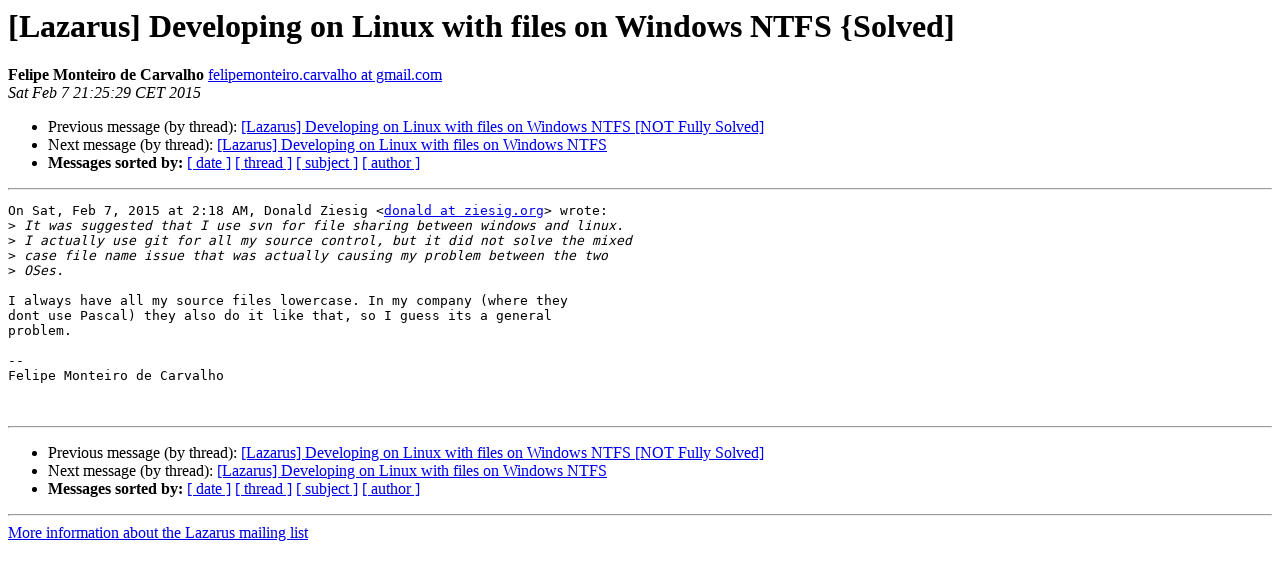

--- FILE ---
content_type: text/html
request_url: https://lists.lazarus-ide.org/pipermail/lazarus/2015-February/220259.html
body_size: 1107
content:
<!DOCTYPE HTML PUBLIC "-//W3C//DTD HTML 4.01 Transitional//EN">
<HTML>
 <HEAD>
   <TITLE> [Lazarus] Developing on Linux with files on Windows NTFS	{Solved]
   </TITLE>
   <LINK REL="Index" HREF="index.html" >
   <LINK REL="made" HREF="mailto:lazarus%40lists.lazarus-ide.org?Subject=Re%3A%20%5BLazarus%5D%20Developing%20on%20Linux%20with%20files%20on%20Windows%20NTFS%0A%09%7BSolved%5D&In-Reply-To=%3CCACyNnZPcVgW7ns6Oj-3eW69s0qyVd3Sm-%3D0B7Mg1FY3%3D-M-x-Q%40mail.gmail.com%3E">
   <META NAME="robots" CONTENT="index,nofollow">
   <style type="text/css">
       pre {
           white-space: pre-wrap;       /* css-2.1, curent FF, Opera, Safari */
           }
   </style>
   <META http-equiv="Content-Type" content="text/html; charset=utf-8">
   <LINK REL="Previous"  HREF="220287.html">
   <LINK REL="Next"  HREF="220209.html">
 </HEAD>
 <BODY BGCOLOR="#ffffff">
   <H1>[Lazarus] Developing on Linux with files on Windows NTFS	{Solved]</H1>
    <B>Felipe Monteiro de Carvalho</B> 
    <A HREF="mailto:lazarus%40lists.lazarus-ide.org?Subject=Re%3A%20%5BLazarus%5D%20Developing%20on%20Linux%20with%20files%20on%20Windows%20NTFS%0A%09%7BSolved%5D&In-Reply-To=%3CCACyNnZPcVgW7ns6Oj-3eW69s0qyVd3Sm-%3D0B7Mg1FY3%3D-M-x-Q%40mail.gmail.com%3E"
       TITLE="[Lazarus] Developing on Linux with files on Windows NTFS	{Solved]">felipemonteiro.carvalho at gmail.com
       </A><BR>
    <I>Sat Feb  7 21:25:29 CET 2015</I>
    <P><UL>
        <LI>Previous message (by thread): <A HREF="220287.html">[Lazarus] Developing on Linux with files on Windows NTFS [NOT Fully Solved]
</A></li>
        <LI>Next message (by thread): <A HREF="220209.html">[Lazarus] Developing on Linux with files on Windows NTFS
</A></li>
         <LI> <B>Messages sorted by:</B> 
              <a href="date.html#220259">[ date ]</a>
              <a href="thread.html#220259">[ thread ]</a>
              <a href="subject.html#220259">[ subject ]</a>
              <a href="author.html#220259">[ author ]</a>
         </LI>
       </UL>
    <HR>  
<!--beginarticle-->
<PRE>On Sat, Feb 7, 2015 at 2:18 AM, Donald Ziesig &lt;<A HREF="http://lists.lazarus-ide.org/listinfo/lazarus">donald at ziesig.org</A>&gt; wrote:
&gt;<i> It was suggested that I use svn for file sharing between windows and linux.
</I>&gt;<i> I actually use git for all my source control, but it did not solve the mixed
</I>&gt;<i> case file name issue that was actually causing my problem between the two
</I>&gt;<i> OSes.
</I>
I always have all my source files lowercase. In my company (where they
dont use Pascal) they also do it like that, so I guess its a general
problem.

-- 
Felipe Monteiro de Carvalho


</PRE>

<!--endarticle-->
    <HR>
    <P><UL>
        <!--threads-->
	<LI>Previous message (by thread): <A HREF="220287.html">[Lazarus] Developing on Linux with files on Windows NTFS [NOT Fully Solved]
</A></li>
	<LI>Next message (by thread): <A HREF="220209.html">[Lazarus] Developing on Linux with files on Windows NTFS
</A></li>
         <LI> <B>Messages sorted by:</B> 
              <a href="date.html#220259">[ date ]</a>
              <a href="thread.html#220259">[ thread ]</a>
              <a href="subject.html#220259">[ subject ]</a>
              <a href="author.html#220259">[ author ]</a>
         </LI>
       </UL>

<hr>
<a href="http://lists.lazarus-ide.org/listinfo/lazarus">More information about the Lazarus
mailing list</a><br>
</body></html>
